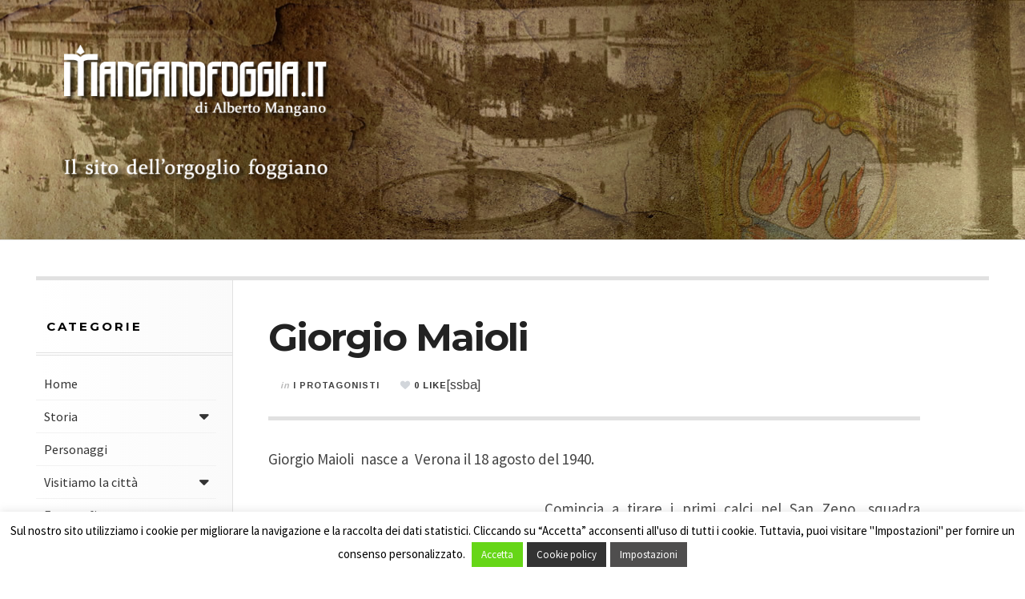

--- FILE ---
content_type: text/html; charset=UTF-8
request_url: https://manganofoggia.it/giorgio-maioli/
body_size: 13904
content:

<!DOCTYPE html>
<html lang="it-IT">
<head>
	<meta charset="UTF-8" />
	<meta name="viewport" content="width=device-width, initial-scale=1" />
    <link rel="pingback" href="https://manganofoggia.it/xmlrpc.php" />
    <meta name='robots' content='index, follow, max-image-preview:large, max-snippet:-1, max-video-preview:-1' />

	<!-- This site is optimized with the Yoast SEO plugin v20.4 - https://yoast.com/wordpress/plugins/seo/ -->
	<title>Giorgio Maioli - Manganofoggia.it</title>
	<link rel="canonical" href="https://manganofoggia.it/giorgio-maioli/" />
	<meta property="og:locale" content="it_IT" />
	<meta property="og:type" content="article" />
	<meta property="og:title" content="Giorgio Maioli - Manganofoggia.it" />
	<meta property="og:description" content="Giorgio Maioli  nasce a  Verona il 18 agosto del 1940. Comincia a tirare i primi calci nel San Zeno, squadra dilettantistica, prima di passare al Verona all&#8217;età di 16 anni. Nella squadra scaligera milita nelle varie squadre giovanili, sino alla De Martino. Il suo esordio" />
	<meta property="og:url" content="https://manganofoggia.it/giorgio-maioli/" />
	<meta property="og:site_name" content="Manganofoggia.it" />
	<meta property="article:published_time" content="2016-01-01T21:56:52+00:00" />
	<meta property="article:modified_time" content="2016-01-01T22:03:29+00:00" />
	<meta property="og:image" content="https://manganofoggia.it/wp-content/uploads/2016/01/maiolievidenza.jpg" />
	<meta property="og:image:width" content="196" />
	<meta property="og:image:height" content="134" />
	<meta property="og:image:type" content="image/jpeg" />
	<meta name="author" content="Alberto Mangano" />
	<meta name="twitter:card" content="summary_large_image" />
	<meta name="twitter:label1" content="Scritto da" />
	<meta name="twitter:data1" content="Alberto Mangano" />
	<meta name="twitter:label2" content="Tempo di lettura stimato" />
	<meta name="twitter:data2" content="2 minuti" />
	<script type="application/ld+json" class="yoast-schema-graph">{"@context":"https://schema.org","@graph":[{"@type":"WebPage","@id":"https://manganofoggia.it/giorgio-maioli/","url":"https://manganofoggia.it/giorgio-maioli/","name":"Giorgio Maioli - Manganofoggia.it","isPartOf":{"@id":"https://manganofoggia.it/#website"},"primaryImageOfPage":{"@id":"https://manganofoggia.it/giorgio-maioli/#primaryimage"},"image":{"@id":"https://manganofoggia.it/giorgio-maioli/#primaryimage"},"thumbnailUrl":"https://manganofoggia.it/wp-content/uploads/2016/01/maiolievidenza.jpg","datePublished":"2016-01-01T21:56:52+00:00","dateModified":"2016-01-01T22:03:29+00:00","author":{"@id":"https://manganofoggia.it/#/schema/person/8c3d91c2bffa6c6b2d9f6a1dc501fa2e"},"breadcrumb":{"@id":"https://manganofoggia.it/giorgio-maioli/#breadcrumb"},"inLanguage":"it-IT","potentialAction":[{"@type":"ReadAction","target":["https://manganofoggia.it/giorgio-maioli/"]}]},{"@type":"ImageObject","inLanguage":"it-IT","@id":"https://manganofoggia.it/giorgio-maioli/#primaryimage","url":"https://manganofoggia.it/wp-content/uploads/2016/01/maiolievidenza.jpg","contentUrl":"https://manganofoggia.it/wp-content/uploads/2016/01/maiolievidenza.jpg","width":196,"height":134},{"@type":"BreadcrumbList","@id":"https://manganofoggia.it/giorgio-maioli/#breadcrumb","itemListElement":[{"@type":"ListItem","position":1,"name":"Home","item":"https://manganofoggia.it/"},{"@type":"ListItem","position":2,"name":"Giorgio Maioli"}]},{"@type":"WebSite","@id":"https://manganofoggia.it/#website","url":"https://manganofoggia.it/","name":"Manganofoggia.it","description":"Il sito dell&#039;orgoglio foggiano","potentialAction":[{"@type":"SearchAction","target":{"@type":"EntryPoint","urlTemplate":"https://manganofoggia.it/?s={search_term_string}"},"query-input":"required name=search_term_string"}],"inLanguage":"it-IT"},{"@type":"Person","@id":"https://manganofoggia.it/#/schema/person/8c3d91c2bffa6c6b2d9f6a1dc501fa2e","name":"Alberto Mangano","image":{"@type":"ImageObject","inLanguage":"it-IT","@id":"https://manganofoggia.it/#/schema/person/image/","url":"https://secure.gravatar.com/avatar/7504063b1cb95995c2530334327c084c?s=96&d=mm&r=g","contentUrl":"https://secure.gravatar.com/avatar/7504063b1cb95995c2530334327c084c?s=96&d=mm&r=g","caption":"Alberto Mangano"}}]}</script>
	<!-- / Yoast SEO plugin. -->


<link rel='dns-prefetch' href='//maxcdn.bootstrapcdn.com' />
<link rel='dns-prefetch' href='//fonts.googleapis.com' />
<link rel="shortcut icon" href="https://manganofoggia.it/wp-content/uploads/2023/04/favicon.jpg">
<script type="text/javascript">
window._wpemojiSettings = {"baseUrl":"https:\/\/s.w.org\/images\/core\/emoji\/14.0.0\/72x72\/","ext":".png","svgUrl":"https:\/\/s.w.org\/images\/core\/emoji\/14.0.0\/svg\/","svgExt":".svg","source":{"concatemoji":"https:\/\/manganofoggia.it\/wp-includes\/js\/wp-emoji-release.min.js?ver=6.2.8"}};
/*! This file is auto-generated */
!function(e,a,t){var n,r,o,i=a.createElement("canvas"),p=i.getContext&&i.getContext("2d");function s(e,t){p.clearRect(0,0,i.width,i.height),p.fillText(e,0,0);e=i.toDataURL();return p.clearRect(0,0,i.width,i.height),p.fillText(t,0,0),e===i.toDataURL()}function c(e){var t=a.createElement("script");t.src=e,t.defer=t.type="text/javascript",a.getElementsByTagName("head")[0].appendChild(t)}for(o=Array("flag","emoji"),t.supports={everything:!0,everythingExceptFlag:!0},r=0;r<o.length;r++)t.supports[o[r]]=function(e){if(p&&p.fillText)switch(p.textBaseline="top",p.font="600 32px Arial",e){case"flag":return s("\ud83c\udff3\ufe0f\u200d\u26a7\ufe0f","\ud83c\udff3\ufe0f\u200b\u26a7\ufe0f")?!1:!s("\ud83c\uddfa\ud83c\uddf3","\ud83c\uddfa\u200b\ud83c\uddf3")&&!s("\ud83c\udff4\udb40\udc67\udb40\udc62\udb40\udc65\udb40\udc6e\udb40\udc67\udb40\udc7f","\ud83c\udff4\u200b\udb40\udc67\u200b\udb40\udc62\u200b\udb40\udc65\u200b\udb40\udc6e\u200b\udb40\udc67\u200b\udb40\udc7f");case"emoji":return!s("\ud83e\udef1\ud83c\udffb\u200d\ud83e\udef2\ud83c\udfff","\ud83e\udef1\ud83c\udffb\u200b\ud83e\udef2\ud83c\udfff")}return!1}(o[r]),t.supports.everything=t.supports.everything&&t.supports[o[r]],"flag"!==o[r]&&(t.supports.everythingExceptFlag=t.supports.everythingExceptFlag&&t.supports[o[r]]);t.supports.everythingExceptFlag=t.supports.everythingExceptFlag&&!t.supports.flag,t.DOMReady=!1,t.readyCallback=function(){t.DOMReady=!0},t.supports.everything||(n=function(){t.readyCallback()},a.addEventListener?(a.addEventListener("DOMContentLoaded",n,!1),e.addEventListener("load",n,!1)):(e.attachEvent("onload",n),a.attachEvent("onreadystatechange",function(){"complete"===a.readyState&&t.readyCallback()})),(e=t.source||{}).concatemoji?c(e.concatemoji):e.wpemoji&&e.twemoji&&(c(e.twemoji),c(e.wpemoji)))}(window,document,window._wpemojiSettings);
</script>
<style type="text/css">
img.wp-smiley,
img.emoji {
	display: inline !important;
	border: none !important;
	box-shadow: none !important;
	height: 1em !important;
	width: 1em !important;
	margin: 0 0.07em !important;
	vertical-align: -0.1em !important;
	background: none !important;
	padding: 0 !important;
}
</style>
	<link rel='stylesheet' id='wp-block-library-css' href='https://manganofoggia.it/wp-includes/css/dist/block-library/style.min.css?ver=6.2.8' type='text/css' media='all' />
<link rel='stylesheet' id='classic-theme-styles-css' href='https://manganofoggia.it/wp-includes/css/classic-themes.min.css?ver=6.2.8' type='text/css' media='all' />
<style id='global-styles-inline-css' type='text/css'>
body{--wp--preset--color--black: #000000;--wp--preset--color--cyan-bluish-gray: #abb8c3;--wp--preset--color--white: #ffffff;--wp--preset--color--pale-pink: #f78da7;--wp--preset--color--vivid-red: #cf2e2e;--wp--preset--color--luminous-vivid-orange: #ff6900;--wp--preset--color--luminous-vivid-amber: #fcb900;--wp--preset--color--light-green-cyan: #7bdcb5;--wp--preset--color--vivid-green-cyan: #00d084;--wp--preset--color--pale-cyan-blue: #8ed1fc;--wp--preset--color--vivid-cyan-blue: #0693e3;--wp--preset--color--vivid-purple: #9b51e0;--wp--preset--gradient--vivid-cyan-blue-to-vivid-purple: linear-gradient(135deg,rgba(6,147,227,1) 0%,rgb(155,81,224) 100%);--wp--preset--gradient--light-green-cyan-to-vivid-green-cyan: linear-gradient(135deg,rgb(122,220,180) 0%,rgb(0,208,130) 100%);--wp--preset--gradient--luminous-vivid-amber-to-luminous-vivid-orange: linear-gradient(135deg,rgba(252,185,0,1) 0%,rgba(255,105,0,1) 100%);--wp--preset--gradient--luminous-vivid-orange-to-vivid-red: linear-gradient(135deg,rgba(255,105,0,1) 0%,rgb(207,46,46) 100%);--wp--preset--gradient--very-light-gray-to-cyan-bluish-gray: linear-gradient(135deg,rgb(238,238,238) 0%,rgb(169,184,195) 100%);--wp--preset--gradient--cool-to-warm-spectrum: linear-gradient(135deg,rgb(74,234,220) 0%,rgb(151,120,209) 20%,rgb(207,42,186) 40%,rgb(238,44,130) 60%,rgb(251,105,98) 80%,rgb(254,248,76) 100%);--wp--preset--gradient--blush-light-purple: linear-gradient(135deg,rgb(255,206,236) 0%,rgb(152,150,240) 100%);--wp--preset--gradient--blush-bordeaux: linear-gradient(135deg,rgb(254,205,165) 0%,rgb(254,45,45) 50%,rgb(107,0,62) 100%);--wp--preset--gradient--luminous-dusk: linear-gradient(135deg,rgb(255,203,112) 0%,rgb(199,81,192) 50%,rgb(65,88,208) 100%);--wp--preset--gradient--pale-ocean: linear-gradient(135deg,rgb(255,245,203) 0%,rgb(182,227,212) 50%,rgb(51,167,181) 100%);--wp--preset--gradient--electric-grass: linear-gradient(135deg,rgb(202,248,128) 0%,rgb(113,206,126) 100%);--wp--preset--gradient--midnight: linear-gradient(135deg,rgb(2,3,129) 0%,rgb(40,116,252) 100%);--wp--preset--duotone--dark-grayscale: url('#wp-duotone-dark-grayscale');--wp--preset--duotone--grayscale: url('#wp-duotone-grayscale');--wp--preset--duotone--purple-yellow: url('#wp-duotone-purple-yellow');--wp--preset--duotone--blue-red: url('#wp-duotone-blue-red');--wp--preset--duotone--midnight: url('#wp-duotone-midnight');--wp--preset--duotone--magenta-yellow: url('#wp-duotone-magenta-yellow');--wp--preset--duotone--purple-green: url('#wp-duotone-purple-green');--wp--preset--duotone--blue-orange: url('#wp-duotone-blue-orange');--wp--preset--font-size--small: 13px;--wp--preset--font-size--medium: 20px;--wp--preset--font-size--large: 36px;--wp--preset--font-size--x-large: 42px;--wp--preset--spacing--20: 0.44rem;--wp--preset--spacing--30: 0.67rem;--wp--preset--spacing--40: 1rem;--wp--preset--spacing--50: 1.5rem;--wp--preset--spacing--60: 2.25rem;--wp--preset--spacing--70: 3.38rem;--wp--preset--spacing--80: 5.06rem;--wp--preset--shadow--natural: 6px 6px 9px rgba(0, 0, 0, 0.2);--wp--preset--shadow--deep: 12px 12px 50px rgba(0, 0, 0, 0.4);--wp--preset--shadow--sharp: 6px 6px 0px rgba(0, 0, 0, 0.2);--wp--preset--shadow--outlined: 6px 6px 0px -3px rgba(255, 255, 255, 1), 6px 6px rgba(0, 0, 0, 1);--wp--preset--shadow--crisp: 6px 6px 0px rgba(0, 0, 0, 1);}:where(.is-layout-flex){gap: 0.5em;}body .is-layout-flow > .alignleft{float: left;margin-inline-start: 0;margin-inline-end: 2em;}body .is-layout-flow > .alignright{float: right;margin-inline-start: 2em;margin-inline-end: 0;}body .is-layout-flow > .aligncenter{margin-left: auto !important;margin-right: auto !important;}body .is-layout-constrained > .alignleft{float: left;margin-inline-start: 0;margin-inline-end: 2em;}body .is-layout-constrained > .alignright{float: right;margin-inline-start: 2em;margin-inline-end: 0;}body .is-layout-constrained > .aligncenter{margin-left: auto !important;margin-right: auto !important;}body .is-layout-constrained > :where(:not(.alignleft):not(.alignright):not(.alignfull)){max-width: var(--wp--style--global--content-size);margin-left: auto !important;margin-right: auto !important;}body .is-layout-constrained > .alignwide{max-width: var(--wp--style--global--wide-size);}body .is-layout-flex{display: flex;}body .is-layout-flex{flex-wrap: wrap;align-items: center;}body .is-layout-flex > *{margin: 0;}:where(.wp-block-columns.is-layout-flex){gap: 2em;}.has-black-color{color: var(--wp--preset--color--black) !important;}.has-cyan-bluish-gray-color{color: var(--wp--preset--color--cyan-bluish-gray) !important;}.has-white-color{color: var(--wp--preset--color--white) !important;}.has-pale-pink-color{color: var(--wp--preset--color--pale-pink) !important;}.has-vivid-red-color{color: var(--wp--preset--color--vivid-red) !important;}.has-luminous-vivid-orange-color{color: var(--wp--preset--color--luminous-vivid-orange) !important;}.has-luminous-vivid-amber-color{color: var(--wp--preset--color--luminous-vivid-amber) !important;}.has-light-green-cyan-color{color: var(--wp--preset--color--light-green-cyan) !important;}.has-vivid-green-cyan-color{color: var(--wp--preset--color--vivid-green-cyan) !important;}.has-pale-cyan-blue-color{color: var(--wp--preset--color--pale-cyan-blue) !important;}.has-vivid-cyan-blue-color{color: var(--wp--preset--color--vivid-cyan-blue) !important;}.has-vivid-purple-color{color: var(--wp--preset--color--vivid-purple) !important;}.has-black-background-color{background-color: var(--wp--preset--color--black) !important;}.has-cyan-bluish-gray-background-color{background-color: var(--wp--preset--color--cyan-bluish-gray) !important;}.has-white-background-color{background-color: var(--wp--preset--color--white) !important;}.has-pale-pink-background-color{background-color: var(--wp--preset--color--pale-pink) !important;}.has-vivid-red-background-color{background-color: var(--wp--preset--color--vivid-red) !important;}.has-luminous-vivid-orange-background-color{background-color: var(--wp--preset--color--luminous-vivid-orange) !important;}.has-luminous-vivid-amber-background-color{background-color: var(--wp--preset--color--luminous-vivid-amber) !important;}.has-light-green-cyan-background-color{background-color: var(--wp--preset--color--light-green-cyan) !important;}.has-vivid-green-cyan-background-color{background-color: var(--wp--preset--color--vivid-green-cyan) !important;}.has-pale-cyan-blue-background-color{background-color: var(--wp--preset--color--pale-cyan-blue) !important;}.has-vivid-cyan-blue-background-color{background-color: var(--wp--preset--color--vivid-cyan-blue) !important;}.has-vivid-purple-background-color{background-color: var(--wp--preset--color--vivid-purple) !important;}.has-black-border-color{border-color: var(--wp--preset--color--black) !important;}.has-cyan-bluish-gray-border-color{border-color: var(--wp--preset--color--cyan-bluish-gray) !important;}.has-white-border-color{border-color: var(--wp--preset--color--white) !important;}.has-pale-pink-border-color{border-color: var(--wp--preset--color--pale-pink) !important;}.has-vivid-red-border-color{border-color: var(--wp--preset--color--vivid-red) !important;}.has-luminous-vivid-orange-border-color{border-color: var(--wp--preset--color--luminous-vivid-orange) !important;}.has-luminous-vivid-amber-border-color{border-color: var(--wp--preset--color--luminous-vivid-amber) !important;}.has-light-green-cyan-border-color{border-color: var(--wp--preset--color--light-green-cyan) !important;}.has-vivid-green-cyan-border-color{border-color: var(--wp--preset--color--vivid-green-cyan) !important;}.has-pale-cyan-blue-border-color{border-color: var(--wp--preset--color--pale-cyan-blue) !important;}.has-vivid-cyan-blue-border-color{border-color: var(--wp--preset--color--vivid-cyan-blue) !important;}.has-vivid-purple-border-color{border-color: var(--wp--preset--color--vivid-purple) !important;}.has-vivid-cyan-blue-to-vivid-purple-gradient-background{background: var(--wp--preset--gradient--vivid-cyan-blue-to-vivid-purple) !important;}.has-light-green-cyan-to-vivid-green-cyan-gradient-background{background: var(--wp--preset--gradient--light-green-cyan-to-vivid-green-cyan) !important;}.has-luminous-vivid-amber-to-luminous-vivid-orange-gradient-background{background: var(--wp--preset--gradient--luminous-vivid-amber-to-luminous-vivid-orange) !important;}.has-luminous-vivid-orange-to-vivid-red-gradient-background{background: var(--wp--preset--gradient--luminous-vivid-orange-to-vivid-red) !important;}.has-very-light-gray-to-cyan-bluish-gray-gradient-background{background: var(--wp--preset--gradient--very-light-gray-to-cyan-bluish-gray) !important;}.has-cool-to-warm-spectrum-gradient-background{background: var(--wp--preset--gradient--cool-to-warm-spectrum) !important;}.has-blush-light-purple-gradient-background{background: var(--wp--preset--gradient--blush-light-purple) !important;}.has-blush-bordeaux-gradient-background{background: var(--wp--preset--gradient--blush-bordeaux) !important;}.has-luminous-dusk-gradient-background{background: var(--wp--preset--gradient--luminous-dusk) !important;}.has-pale-ocean-gradient-background{background: var(--wp--preset--gradient--pale-ocean) !important;}.has-electric-grass-gradient-background{background: var(--wp--preset--gradient--electric-grass) !important;}.has-midnight-gradient-background{background: var(--wp--preset--gradient--midnight) !important;}.has-small-font-size{font-size: var(--wp--preset--font-size--small) !important;}.has-medium-font-size{font-size: var(--wp--preset--font-size--medium) !important;}.has-large-font-size{font-size: var(--wp--preset--font-size--large) !important;}.has-x-large-font-size{font-size: var(--wp--preset--font-size--x-large) !important;}
.wp-block-navigation a:where(:not(.wp-element-button)){color: inherit;}
:where(.wp-block-columns.is-layout-flex){gap: 2em;}
.wp-block-pullquote{font-size: 1.5em;line-height: 1.6;}
</style>
<link rel='stylesheet' id='wa_chpcs_css_file-css' href='https://manganofoggia.it/wp-content/plugins/carousel-horizontal-posts-content-slider/assets/css/custom-style.css?ver=3.3' type='text/css' media='all' />
<link rel='stylesheet' id='contact-form-7-css' href='https://manganofoggia.it/wp-content/plugins/contact-form-7/includes/css/styles.css?ver=5.8.7' type='text/css' media='all' />
<link rel='stylesheet' id='cookie-law-info-css' href='https://manganofoggia.it/wp-content/plugins/cookie-law-info/legacy/public/css/cookie-law-info-public.css?ver=3.0.8' type='text/css' media='all' />
<link rel='stylesheet' id='cookie-law-info-gdpr-css' href='https://manganofoggia.it/wp-content/plugins/cookie-law-info/legacy/public/css/cookie-law-info-gdpr.css?ver=3.0.8' type='text/css' media='all' />
<link rel='stylesheet' id='navgococss-css' href='https://manganofoggia.it/wp-content/plugins/navgoco-menu/css/navgoco.css?ver=0.2.1' type='text/css' media='all' />
<link rel='stylesheet' id='fontawesome-css' href='//maxcdn.bootstrapcdn.com/font-awesome/4.4.0/css/font-awesome.min.css?ver=4.4.0' type='text/css' media='all' />
<link rel='stylesheet' id='zilla-likes-css' href='https://manganofoggia.it/wp-content/plugins/zilla-likes/styles/zilla-likes.css?ver=6.2.8' type='text/css' media='all' />
<style id='akismet-widget-style-inline-css' type='text/css'>

			.a-stats {
				--akismet-color-mid-green: #357b49;
				--akismet-color-white: #fff;
				--akismet-color-light-grey: #f6f7f7;

				max-width: 350px;
				width: auto;
			}

			.a-stats * {
				all: unset;
				box-sizing: border-box;
			}

			.a-stats strong {
				font-weight: 600;
			}

			.a-stats a.a-stats__link,
			.a-stats a.a-stats__link:visited,
			.a-stats a.a-stats__link:active {
				background: var(--akismet-color-mid-green);
				border: none;
				box-shadow: none;
				border-radius: 8px;
				color: var(--akismet-color-white);
				cursor: pointer;
				display: block;
				font-family: -apple-system, BlinkMacSystemFont, 'Segoe UI', 'Roboto', 'Oxygen-Sans', 'Ubuntu', 'Cantarell', 'Helvetica Neue', sans-serif;
				font-weight: 500;
				padding: 12px;
				text-align: center;
				text-decoration: none;
				transition: all 0.2s ease;
			}

			/* Extra specificity to deal with TwentyTwentyOne focus style */
			.widget .a-stats a.a-stats__link:focus {
				background: var(--akismet-color-mid-green);
				color: var(--akismet-color-white);
				text-decoration: none;
			}

			.a-stats a.a-stats__link:hover {
				filter: brightness(110%);
				box-shadow: 0 4px 12px rgba(0, 0, 0, 0.06), 0 0 2px rgba(0, 0, 0, 0.16);
			}

			.a-stats .count {
				color: var(--akismet-color-white);
				display: block;
				font-size: 1.5em;
				line-height: 1.4;
				padding: 0 13px;
				white-space: nowrap;
			}
		
</style>
<link rel='stylesheet' id='slb_core-css' href='https://manganofoggia.it/wp-content/plugins/simple-lightbox/client/css/app.css?ver=2.9.3' type='text/css' media='all' />
<link rel='stylesheet' id='ac_style-css' href='https://manganofoggia.it/wp-content/themes/justwrite/style.css?ver=1.0.9.2' type='text/css' media='all' />
<link rel='stylesheet' id='ac_icons-css' href='https://manganofoggia.it/wp-content/themes/justwrite/assets/icons/css/font-awesome.min.css?ver=4.3.0' type='text/css' media='all' />
<link rel='stylesheet' id='ac_webfonts_style1-css' href='//fonts.googleapis.com/css?family=Montserrat%3A400%2C700%7CQuestrial%7CArimo%3A400%2C700%7CSource+Sans+Pro%3A400%2C700%2C400italic%2C700italic' type='text/css' media='all' />
<link rel='stylesheet' id='cwp-pac-frontpage-stylesheet-css' href='https://manganofoggia.it/wp-content/plugins/wp-product-review/css/frontpage.css?ver=2.7.1' type='text/css' media='all' />
<script type='text/javascript' src='https://manganofoggia.it/wp-includes/js/jquery/jquery.min.js?ver=3.6.4' id='jquery-core-js'></script>
<script type='text/javascript' src='https://manganofoggia.it/wp-includes/js/jquery/jquery-migrate.min.js?ver=3.4.0' id='jquery-migrate-js'></script>
<script type='text/javascript' id='cookie-law-info-js-extra'>
/* <![CDATA[ */
var Cli_Data = {"nn_cookie_ids":[],"cookielist":[],"non_necessary_cookies":[],"ccpaEnabled":"","ccpaRegionBased":"","ccpaBarEnabled":"","strictlyEnabled":["necessary","obligatoire"],"ccpaType":"gdpr","js_blocking":"","custom_integration":"","triggerDomRefresh":"","secure_cookies":""};
var cli_cookiebar_settings = {"animate_speed_hide":"500","animate_speed_show":"500","background":"#fff","border":"#444","border_on":"","button_1_button_colour":"#66d617","button_1_button_hover":"#52ab12","button_1_link_colour":"#fff","button_1_as_button":"1","button_1_new_win":"","button_2_button_colour":"#333","button_2_button_hover":"#292929","button_2_link_colour":"#ffffff","button_2_as_button":"1","button_2_hidebar":"","button_3_button_colour":"#dedfe0","button_3_button_hover":"#b2b2b3","button_3_link_colour":"#333333","button_3_as_button":"1","button_3_new_win":"","button_4_button_colour":"#4f4e4e","button_4_button_hover":"#3f3e3e","button_4_link_colour":"#ffffff","button_4_as_button":"1","button_7_button_colour":"#61a229","button_7_button_hover":"#4e8221","button_7_link_colour":"#fff","button_7_as_button":"1","button_7_new_win":"","font_family":"inherit","header_fix":"","notify_animate_hide":"1","notify_animate_show":"","notify_div_id":"#cookie-law-info-bar","notify_position_horizontal":"right","notify_position_vertical":"bottom","scroll_close":"","scroll_close_reload":"","accept_close_reload":"","reject_close_reload":"","showagain_tab":"1","showagain_background":"#fff","showagain_border":"#000","showagain_div_id":"#cookie-law-info-again","showagain_x_position":"100px","text":"#000","show_once_yn":"","show_once":"10000","logging_on":"","as_popup":"","popup_overlay":"1","bar_heading_text":"","cookie_bar_as":"banner","popup_showagain_position":"bottom-right","widget_position":"right"};
var log_object = {"ajax_url":"https:\/\/manganofoggia.it\/wp-admin\/admin-ajax.php"};
/* ]]> */
</script>
<script type='text/javascript' src='https://manganofoggia.it/wp-content/plugins/cookie-law-info/legacy/public/js/cookie-law-info-public.js?ver=3.0.8' id='cookie-law-info-js'></script>
<script type='text/javascript' src='https://manganofoggia.it/wp-content/plugins/navgoco-menu/js/jquery.navgoco.js?ver=0.2.1' id='navgocojs-js'></script>
<script type='text/javascript' src='https://manganofoggia.it/wp-content/plugins/navgoco-menu/js/jquery.cookie.min.js?ver=1.4.1' id='navgococookie-js'></script>
<script type='text/javascript' id='navgoco-init-js-extra'>
/* <![CDATA[ */
var navgocoVars = {"ng_navgo":{"ng_menu_selection":".sb-content","ng_menu_accordion":true,"ng_menu_html_carat":"","ng_slide_easing":"swing","ng_slide_duration":400,"ng_menu_save":true}};
/* ]]> */
</script>
<script type='text/javascript' src='https://manganofoggia.it/wp-content/plugins/navgoco-menu/js/navgoco-init.js?ver=1.0.0' id='navgoco-init-js'></script>
<script type='text/javascript' id='zilla-likes-js-extra'>
/* <![CDATA[ */
var zilla_likes = {"ajaxurl":"https:\/\/manganofoggia.it\/wp-admin\/admin-ajax.php"};
/* ]]> */
</script>
<script type='text/javascript' src='https://manganofoggia.it/wp-content/plugins/zilla-likes/scripts/zilla-likes.js?ver=6.2.8' id='zilla-likes-js'></script>
<script type='text/javascript' src='https://manganofoggia.it/wp-content/themes/justwrite/assets/js/html5.js?ver=3.7.0' id='ac_js_html5-js'></script>
<link rel="https://api.w.org/" href="https://manganofoggia.it/wp-json/" /><link rel="alternate" type="application/json" href="https://manganofoggia.it/wp-json/wp/v2/posts/5470" /><link rel='shortlink' href='https://manganofoggia.it/?p=5470' />
<link rel="alternate" type="application/json+oembed" href="https://manganofoggia.it/wp-json/oembed/1.0/embed?url=https%3A%2F%2Fmanganofoggia.it%2Fgiorgio-maioli%2F" />
<link rel="alternate" type="text/xml+oembed" href="https://manganofoggia.it/wp-json/oembed/1.0/embed?url=https%3A%2F%2Fmanganofoggia.it%2Fgiorgio-maioli%2F&#038;format=xml" />
<script type='text/javascript'>
                    var cwpCustomBarIcon = '';
                    var isSetToPro = '';
                    var trackcolor = '#ebebeb';
                </script>      <!-- Customizer - Saved Styles--> 
      <style type="text/css">
				      </style> 
      <!-- END Customizer - Saved Styles -->
          <meta name="viewport" content="width=device-width, user-scalable=no, initial-scale=1.0, minimum-scale=1.0, maximum-scale=1.0">
</head>

<body data-rsssl=1 class="post-template-default single single-post postid-5470 single-format-standard">




	<header id="main-header" class="header-wrap">

<div class="wrap">

	<div class="top logo-image clearfix">
    
    	<div class="logo logo-image">
        	<a href="https://manganofoggia.it" title="Manganofoggia.it" class="logo-contents logo-image"><img src="https://manganofoggia.it/wp-content/uploads/2016/01/logo_manganofoggia.png" alt="Manganofoggia.it" /></a>
                        <h2 class="description">Il sito dell&#039;orgoglio foggiano</h2>
                    </div><!-- END .logo -->
        
                
    </div><!-- END .top -->
    
    <nav class="menu-wrap" role="navigation">
    				<ul class="menu-main mobile-menu superfish"><li id="menu-item-8440" class="menu-item menu-item-type-taxonomy menu-item-object-category menu-item-8440"><a href="https://manganofoggia.it/categoria/il-foggia/la-storia-del-foggia/">La storia del Foggia</a></li>
<li id="menu-item-8436" class="menu-item menu-item-type-taxonomy menu-item-object-category current-post-ancestor current-menu-parent current-post-parent menu-item-8436"><a href="https://manganofoggia.it/categoria/il-foggia/i-protagonisti/">I protagonisti</a></li>
<li id="menu-item-8438" class="menu-item menu-item-type-taxonomy menu-item-object-category menu-item-8438"><a href="https://manganofoggia.it/categoria/il-foggia/i-video-del-foggia/">I video del Foggia</a></li>
<li id="menu-item-8435" class="menu-item menu-item-type-taxonomy menu-item-object-category menu-item-8435"><a href="https://manganofoggia.it/categoria/il-foggia/fotografie-del-foggia/">Fotografie del Foggia</a></li>
<li id="menu-item-8437" class="menu-item menu-item-type-taxonomy menu-item-object-category menu-item-8437"><a href="https://manganofoggia.it/categoria/il-foggia/i-racconti-di-alcune-partite/">I racconti di alcune partite</a></li>
<li id="menu-item-8439" class="menu-item menu-item-type-taxonomy menu-item-object-category menu-item-8439"><a href="https://manganofoggia.it/categoria/il-foggia/il-foggia-e-le-sue-curiosita/">Il Foggia e le sue curiosità</a></li>
<li id="menu-item-8441" class="menu-item menu-item-type-taxonomy menu-item-object-category menu-item-8441"><a href="https://manganofoggia.it/categoria/il-foggia/foggia-rossonera/">Foggia rossonera</a></li>
<li id="menu-item-8434" class="menu-item menu-item-type-taxonomy menu-item-object-category menu-item-8434"><a href="https://manganofoggia.it/categoria/il-foggia/al-triplice-fischio/">Al triplice fischio</a></li>
</ul>				        
        <a href="#" class="mobile-menu-button"><i class="fa fa-bars"></i> </a>
                <a href="#" class="browse-more" id="browse-more"><i class="fa fa-caret-down"></i> Browse</a>
                <a href="#" class="search-button"><i class="fa fa-search"></i> </a>
        
        <ul class="header-social-icons clearfix">
															<li><a href="https://manganofoggia.it/feed/" class="social-btn right rss"><i class="fa fa-rss"></i> </a></li>
        </ul><!-- END .header-social-icons -->
        
        <div class="search-wrap nobs">
        	<form role="search" id="header-search" method="get" class="search-form" action="https://manganofoggia.it/">
            	<input type="submit" class="search-submit" value="Cerca" />
            	<div class="field-wrap">
					<input type="search" class="search-field" placeholder="inserisci i termini di ricerca ..." value="" name="s" title="Ricerca per:" />
				</div>
			</form>
        </div><!-- END .search-wrap -->
        
    </nav><!-- END .menu-wrap -->
    
</div><!-- END .wrap -->

</header><!-- END .header-wrap -->


<div class="wrap" id="content-wrap">


<section class="container clearfix">
	
    
<section class="mini-sidebar">
	<header class="browse-by-wrap clearfix">
    	<h2 class="browse-by-title">Browse By</h2>
        <a href="#" class="close-browse-by"><i class="fa fa-times"></i></a>
    </header><!-- END .browse-by -->
    
    	<aside class="side-box">
		<h3 class="sidebar-heading" id="mini-first-title">Categorie</h3>
		<nav class="sb-content clearfix">
        	<ul class="normal-list"><li class=""><a href="https://manganofoggia.it" title="Go Home">Home</a></li><li id="menu-item-1094" class="menu-item menu-item-type-taxonomy menu-item-object-category menu-item-has-children menu-item-1094"><a href="https://manganofoggia.it/categoria/storia/">Storia</a>
<ul class="sub-menu">
	<li id="menu-item-3810" class="menu-item menu-item-type-taxonomy menu-item-object-category menu-item-3810"><a href="https://manganofoggia.it/categoria/storia/gli-eventi-storici-della-citta-di-foggia/">Gli eventi storici della città di Foggia</a></li>
	<li id="menu-item-3811" class="menu-item menu-item-type-taxonomy menu-item-object-category menu-item-3811"><a href="https://manganofoggia.it/categoria/storia/storie-di-soldati-foggiani/">Storie di soldati foggiani</a></li>
</ul>
</li>
<li id="menu-item-1093" class="menu-item menu-item-type-taxonomy menu-item-object-category menu-item-1093"><a href="https://manganofoggia.it/categoria/personaggi/">Personaggi</a></li>
<li id="menu-item-1096" class="menu-item menu-item-type-taxonomy menu-item-object-category menu-item-has-children menu-item-1096"><a href="https://manganofoggia.it/categoria/visitiamo-la-citta/">Visitiamo la città</a>
<ul class="sub-menu">
	<li id="menu-item-1097" class="menu-item menu-item-type-taxonomy menu-item-object-category menu-item-1097"><a href="https://manganofoggia.it/categoria/visitiamo-la-citta/chiese/">Chiese</a></li>
	<li id="menu-item-1883" class="menu-item menu-item-type-taxonomy menu-item-object-category menu-item-1883"><a href="https://manganofoggia.it/categoria/visitiamo-la-citta/in-giro-per-foggia/">In giro per Foggia</a></li>
	<li id="menu-item-1884" class="menu-item menu-item-type-taxonomy menu-item-object-category menu-item-1884"><a href="https://manganofoggia.it/categoria/visitiamo-la-citta/presente-e-passato/">Presente e passato</a></li>
	<li id="menu-item-1885" class="menu-item menu-item-type-taxonomy menu-item-object-category menu-item-1885"><a href="https://manganofoggia.it/categoria/visitiamo-la-citta/tour-fotografico/">Tour fotografico</a></li>
</ul>
</li>
<li id="menu-item-1092" class="menu-item menu-item-type-taxonomy menu-item-object-category menu-item-1092"><a href="https://manganofoggia.it/categoria/fotografie/">Fotografie</a></li>
<li id="menu-item-1091" class="menu-item menu-item-type-taxonomy menu-item-object-category menu-item-1091"><a href="https://manganofoggia.it/categoria/eventi/">Eventi</a></li>
<li id="menu-item-1089" class="menu-item menu-item-type-taxonomy menu-item-object-category menu-item-1089"><a href="https://manganofoggia.it/categoria/articoli-di-cronaca/">Foggia sui giornali</a></li>
<li id="menu-item-1562" class="menu-item menu-item-type-taxonomy menu-item-object-category menu-item-1562"><a href="https://manganofoggia.it/categoria/vecchi-scorci-della-citta/">Vecchi scorci della città</a></li>
<li id="menu-item-6100" class="menu-item menu-item-type-taxonomy menu-item-object-category menu-item-6100"><a href="https://manganofoggia.it/categoria/foggia-prima-e-dopo/">Foggia prima e dopo</a></li>
<li id="menu-item-1598" class="menu-item menu-item-type-taxonomy menu-item-object-category menu-item-has-children menu-item-1598"><a href="https://manganofoggia.it/categoria/il-dialetto-foggiano/">Il dialetto foggiano</a>
<ul class="sub-menu">
	<li id="menu-item-1599" class="menu-item menu-item-type-taxonomy menu-item-object-category menu-item-1599"><a href="https://manganofoggia.it/categoria/il-dialetto-foggiano/il-dolce-suono-del-dialetto/">Il dolce suono del dialetto</a></li>
	<li id="menu-item-1600" class="menu-item menu-item-type-taxonomy menu-item-object-category menu-item-1600"><a href="https://manganofoggia.it/categoria/il-dialetto-foggiano/poesie-in-foggiano/">Poesie in foggiano</a></li>
</ul>
</li>
<li id="menu-item-1601" class="menu-item menu-item-type-taxonomy menu-item-object-category menu-item-1601"><a href="https://manganofoggia.it/categoria/la-religiosita-foggiana/">La religiosità foggiana</a></li>
<li id="menu-item-1603" class="menu-item menu-item-type-taxonomy menu-item-object-category menu-item-1603"><a href="https://manganofoggia.it/categoria/leggende-foggiane/">Leggende foggiane</a></li>
<li id="menu-item-1604" class="menu-item menu-item-type-taxonomy menu-item-object-category menu-item-1604"><a href="https://manganofoggia.it/categoria/storia-e-tradizioni/">Storia e tradizioni</a></li>
<li id="menu-item-1882" class="menu-item menu-item-type-taxonomy menu-item-object-category menu-item-1882"><a href="https://manganofoggia.it/categoria/curiosita/">Curiosità</a></li>
<li id="menu-item-1886" class="menu-item menu-item-type-taxonomy menu-item-object-category menu-item-1886"><a href="https://manganofoggia.it/categoria/statistiche/">Statistiche</a></li>
<li id="menu-item-2053" class="menu-item menu-item-type-taxonomy menu-item-object-category menu-item-2053"><a href="https://manganofoggia.it/categoria/a-foggia-mangiamo-cosi/">A Foggia mangiamo così</a></li>
<li id="menu-item-2054" class="menu-item menu-item-type-taxonomy menu-item-object-category menu-item-2054"><a href="https://manganofoggia.it/categoria/vecchi-ricordi/">Vecchi ricordi</a></li>
<li id="menu-item-2765" class="menu-item menu-item-type-taxonomy menu-item-object-category current-post-ancestor menu-item-has-children menu-item-2765"><a href="https://manganofoggia.it/categoria/il-foggia/">Il Foggia</a>
<ul class="sub-menu">
	<li id="menu-item-6248" class="menu-item menu-item-type-taxonomy menu-item-object-category menu-item-6248"><a href="https://manganofoggia.it/categoria/il-foggia/la-storia-del-foggia/">La storia del Foggia</a></li>
	<li id="menu-item-2766" class="menu-item menu-item-type-taxonomy menu-item-object-category current-post-ancestor current-menu-parent current-post-parent menu-item-2766"><a href="https://manganofoggia.it/categoria/il-foggia/i-protagonisti/">I protagonisti</a></li>
	<li id="menu-item-2767" class="menu-item menu-item-type-taxonomy menu-item-object-category menu-item-2767"><a href="https://manganofoggia.it/categoria/il-foggia/i-video-del-foggia/">I video del Foggia</a></li>
	<li id="menu-item-5651" class="menu-item menu-item-type-taxonomy menu-item-object-category menu-item-5651"><a href="https://manganofoggia.it/categoria/il-foggia/fotografie-del-foggia/">Fotografie del Foggia</a></li>
	<li id="menu-item-3809" class="menu-item menu-item-type-taxonomy menu-item-object-category menu-item-3809"><a href="https://manganofoggia.it/categoria/il-foggia/il-foggia-e-le-sue-curiosita/">Il Foggia e le sue curiosità</a></li>
	<li id="menu-item-5141" class="menu-item menu-item-type-taxonomy menu-item-object-category menu-item-5141"><a href="https://manganofoggia.it/categoria/il-foggia/i-racconti-di-alcune-partite/">I racconti di alcune partite</a></li>
</ul>
</li>
<li id="menu-item-7333" class="menu-item menu-item-type-taxonomy menu-item-object-category menu-item-7333"><a href="https://manganofoggia.it/categoria/io-la-penso-cosi/">Io la penso così</a></li>
</ul>		</nav><!-- END .sb-content -->
	</aside><!-- END .sidebox -->
        
    	
		<!--<aside class="side-box">
        	<h3 class="sidebar-heading">Aggiungi menu</h3>
        	<nav class="sb-content clearfix">
            	<ul class="normal-list"><li class="current_page_item"><a href="#">Right Sidebar - Second Menu</a></li></ul>
            </nav>
        </aside>-->
            
	<div class="side-box larger">
    		<h3 class="sidebar-heading">Calendar</h3>
            <div class="sb-content clearfix">
            	<table id="wp-calendar" class="wp-calendar-table">
	<caption>Febbraio 2026</caption>
	<thead>
	<tr>
		<th scope="col" title="lunedì">L</th>
		<th scope="col" title="martedì">M</th>
		<th scope="col" title="mercoledì">M</th>
		<th scope="col" title="giovedì">G</th>
		<th scope="col" title="venerdì">V</th>
		<th scope="col" title="sabato">S</th>
		<th scope="col" title="domenica">D</th>
	</tr>
	</thead>
	<tbody>
	<tr>
		<td colspan="6" class="pad">&nbsp;</td><td id="today">1</td>
	</tr>
	<tr>
		<td>2</td><td>3</td><td>4</td><td>5</td><td>6</td><td>7</td><td>8</td>
	</tr>
	<tr>
		<td>9</td><td>10</td><td>11</td><td>12</td><td>13</td><td>14</td><td>15</td>
	</tr>
	<tr>
		<td>16</td><td>17</td><td>18</td><td>19</td><td>20</td><td>21</td><td>22</td>
	</tr>
	<tr>
		<td>23</td><td>24</td><td>25</td><td>26</td><td>27</td><td>28</td>
		<td class="pad" colspan="1">&nbsp;</td>
	</tr>
	</tbody>
	</table><nav aria-label="Mesi precedenti e successivi" class="wp-calendar-nav">
		<span class="wp-calendar-nav-prev"><a href="https://manganofoggia.it/2024/11/">&laquo; Nov</a></span>
		<span class="pad">&nbsp;</span>
		<span class="wp-calendar-nav-next">&nbsp;</span>
	</nav>		</div><!-- END .sb-content -->
	</div><!-- END .sidebox -->
    
    <div class="wrap-over-1600">
    	<!-- 
        	 If you want to add something in this sidebar please place your code bellow. 
        	 It will show up only when your screen resolution is above 1600 pixels.	
		-->
		
                
    </div><!-- END .wrap-over-1600 -->
</section><!-- END .mini-sidebar -->

<div class="mini-sidebar-bg"></div>
    
    <div class="wrap-template-1 clearfix">
    
    <section class="content-wrap clearfix" role="main">
    
    	<section class="posts-wrap single-style-template-1 clearfix">
        
        
<article id="post-5470" class="single-template-1 clearfix post-5470 post type-post status-publish format-standard has-post-thumbnail hentry category-i-protagonisti">
	<div class="post-content">
    	<h2 class="title">Giorgio Maioli</h2>        <header class="details clearfix">
        	<time class="detail left index-post-date" datetime="2016-01-01">Gen 01, 2016</time>
			<span class="detail left index-post-author"><em>by</em> <a href="https://manganofoggia.it/author/amangano/" title="Articoli scritti da Alberto Mangano" rel="author">Alberto Mangano</a></span>
			<span class="detail left index-post-category"><em>in</em> <a href="https://manganofoggia.it/categoria/il-foggia/i-protagonisti/" title="Vedi tutti gli articoli in I protagonisti" >I protagonisti</a> </span>
            <a href="#" class="zilla-likes" id="zilla-likes-5470" title="Metti un mi piace"><span class="zilla-likes-count">0</span> <span class="zilla-likes-postfix">like</span></a>            [ssba]        </header><!-- END .details -->
        		<div class="single-content">
			<p style="text-align: justify;">Giorgio Maioli  nasce a  Verona il 18 agosto del 1940.</p>
<div id="attachment_4232" style="width: 310px" class="wp-caption alignleft"><a href="https://manganofoggia.it/wp-content/uploads/2015/12/calcio33.jpg" data-slb-active="1" data-slb-asset="371756290" data-slb-internal="0" data-slb-group="5470"><img aria-describedby="caption-attachment-4232" decoding="async" class="size-medium wp-image-4232" src="https://manganofoggia.it/wp-content/uploads/2015/12/calcio33-300x220.jpg" alt="Foggia Serie B 1968/69" width="300" height="220" srcset="https://manganofoggia.it/wp-content/uploads/2015/12/calcio33-300x220.jpg 300w, https://manganofoggia.it/wp-content/uploads/2015/12/calcio33-50x37.jpg 50w, https://manganofoggia.it/wp-content/uploads/2015/12/calcio33.jpg 800w" sizes="(max-width: 300px) 100vw, 300px" /></a><p id="caption-attachment-4232" class="wp-caption-text">Foggia Serie B 1968/69</p></div>
<p style="text-align: justify;">Comincia a tirare i primi calci nel San Zeno, squadra dilettantistica, prima di passare al Verona all&#8217;età di 16 anni. Nella squadra scaligera milita nelle varie squadre giovanili, sino alla De Martino.</p>
<p style="text-align: justify;">Il suo esordio in prima squadra, e quindi nel campionato professionistico di serie B, avviene nella stagione 1959/60, stagione nella quale colleziona 23 presenze e 5 gol. La stagione successiva è quella dell&#8217;esordio nella massima serie con la maglia del Napoli: in quell&#8217;anno però per Maioli tanta panchina, solo 9 presenze e la sola soddisfazione della prima rete in serie A contro la Lazio; la stagione si conclude con la retrocessione della squadra partenopea ed il ritorno di Maioli a Verona dove si ferma per 3 stagioni giocando 97 volte e realizzando 16 reti.</p>
<p style="text-align: justify;">Nel 1964/65 si trasferisce a Foggia, squadra che si affaccia per la prima volta in serie A. La maglia rossonera sarà quella che Maioli indosserà di più in tutta la sua carriera fermandosi in Capitanata per 7 stagioni sino al 1970/71 nella stagione che la squadra del presidente Fesce disputò in serie A alla guida di Tommaso Maestrelli.</p>
<div id="attachment_4221" style="width: 228px" class="wp-caption alignleft"><a href="https://manganofoggia.it/wp-content/uploads/2015/12/calcio22.jpg" data-slb-active="1" data-slb-asset="747390069" data-slb-internal="0" data-slb-group="5470"><img aria-describedby="caption-attachment-4221" decoding="async" loading="lazy" class="size-medium wp-image-4221" src="https://manganofoggia.it/wp-content/uploads/2015/12/calcio22-218x300.jpg" alt="Giorgio Maioli" width="218" height="300" srcset="https://manganofoggia.it/wp-content/uploads/2015/12/calcio22-218x300.jpg 218w, https://manganofoggia.it/wp-content/uploads/2015/12/calcio22-36x50.jpg 36w, https://manganofoggia.it/wp-content/uploads/2015/12/calcio22.jpg 328w" sizes="(max-width: 218px) 100vw, 218px" /></a><p id="caption-attachment-4221" class="wp-caption-text">Giorgio Maioli</p></div>
<p style="text-align: justify;">Maioli diventa, nei suoi sette anni foggiani durante i quali porterà più volte la fascia di capitano, il beniamino della tifoseria; era una mezzala completa, dotato di ottime capacità tecniche, con buona visione di gioco e grandi possibilità realizzative grazie anche al suo tiro potente che gli varrà il soprannome di &#8220;gamba di legno&#8221;. Con il Foggia, tra serie A e serie B giocherà per ben 212 volte gonfiando la rete 16 volte.</p>
<p style="text-align: justify;">In carriera indosserà anche la maglia azzurra della Rappresentativa Under 23.</p>
<p style="text-align: justify;">Rientrato poi a Verona per altre due stagioni nel 1971, terminerà di giocare nel Lecco e nel Chievo.</p>
<p style="text-align: justify;">Dopo la carriera agonistica, si dedicherà anche ad allenare le squadre giovanili del Verona.</p>
<p>&nbsp;</p>
		</div><!-- END .single-content -->
	</div><!-- END .post-content -->
</article><!-- END #post-5470 .post-template-1 -->
        
        </section><!-- END .posts-wrap -->
        
        
        
                
    </section><!-- END .content-wrap -->
    
    
<section class="sidebar posts-sidebar clearfix">
	<aside id="search-3" class="side-box clearfix widget widget_search"><div class="sb-content clearfix"><form role="search" method="get" class="search-form" action="https://manganofoggia.it/">
				<label>
					<span class="screen-reader-text">Ricerca per:</span>
					<input type="search" class="search-field" placeholder="Cerca &hellip;" value="" name="s" />
				</label>
				<input type="submit" class="search-submit" value="Cerca" />
			</form></div></aside><!-- END .sidebox .widget --><aside id="ac_social_buttons_widget-3" class="side-box clearfix widget ac-social-buttons-widget"><div class="sb-content clearfix"><h3 class="sidebar-heading">Social</h3>        
        <ul class="sidebar-social clearfix">
        	<li class="alignleft"><a target="_blank" href="https://twitter.com/manganofoggiait" class="social-btn twitter">Twitter<i class="fa fa-twitter"></i> </a></li><li class="alignright"><a target="_blank" href="https://www.facebook.com/Orgoglio-Foggiano-wwwmanganofoggiait-48726017619/" class="social-btn facebook">Facebook<i class="fa fa-facebook"></i> </a></li><li class="alignleft"><a target="_blank" href="https://www.youtube.com/channel/UC64K0i7_DRc0GfogAwJFHKA" class="social-btn youtube">Youtube<i class="fa fa-youtube"></i> </a></li><li class="alignright"><a target="_blank" href="https://www.linkedin.com/in/alberto-mangano-869965b3" class="social-btn linkedin">Linkedin<i class="fa fa-linkedin"></i> </a></li>        </ul>
        
        </div></aside><!-- END .sidebox .widget --><aside id="text-6" class="side-box clearfix widget widget_text"><div class="sb-content clearfix">			<div class="textwidget"><a class="banner" href="https://manganofoggia.it/categoria/fotografie/"><img src="https://manganofoggia.it/wp-content/uploads/2016/01/fotografie-1.jpg" style="max-width:400px; width:100%;"/></a></div>
		</div></aside><!-- END .sidebox .widget --><aside id="text-7" class="side-box clearfix widget widget_text"><div class="sb-content clearfix">			<div class="textwidget"><a class="banner" href="https://manganofoggia.it/categoria/vecchi-ricordi/"><img src="https://manganofoggia.it/wp-content/uploads/2016/01/vecchi-ricordi.jpg" style="max-width:400px; width:100%;"/></a></div>
		</div></aside><!-- END .sidebox .widget --><aside id="text-8" class="side-box clearfix widget widget_text"><div class="sb-content clearfix">			<div class="textwidget"><a class="banner" href="https://manganofoggia.it/categoria/foggia-rossonera/"><img src="https://manganofoggia.it/wp-content/uploads/2016/01/foggia-rossonera.jpg" style="max-width:400px; width:100%;"/></a></div>
		</div></aside><!-- END .sidebox .widget --><!-- END Sidebar Widgets -->
</section><!-- END .sidebar -->    
    </div><!-- END .wrap-template-1 -->
    
</section><!-- END .container -->

				<footer id="main-footer" class="footer-wrap clearfix">
    		<aside class="footer-credits">
        		<a href="https://manganofoggia.it" title="Manganofoggia.it" rel="nofollow" class="blog-title">Manganofoggia.it</a>
            	<strong class="copyright">Copyright 2015 Manganofoggia.it. Tutti i diritti riservati.</strong>
                <strong class="copyright"><a href="https://manganofoggia.it/biografia">Biografia</a> - <a href="https://manganofoggia.it/categoria/i-libri-di-alberto-mangano/">Pubblicazioni</a> - <a href="https://manganofoggia.it/categoria/riconoscimenti/">Riconoscimenti</a> - <a href="https://manganofoggia.it/contatti">Contatti</a> - <a href="https://manganofoggia.it/privacy-policy">Privacy policy</a></strong>
               
                <span class="theme-author">
                    <a target="_blank" href="http://www.netplanet.it/">powered by Netplanet</a>
                </span>
                
        	</aside><!-- END .footer-credits -->
			<a href="#" class="back-to-top"><i class="fa fa-angle-up"></i> </a>
		</footer><!-- END .footer-wrap -->
        
        <footer id="main-footer" class="footer-wrap clearfix">
        	<p style="text-align:center; color:#666; font-style:italic; font-size:14px;">Il materiale pubblicato reca la fonte dalla quale è stato tratto. Nel caso in cui sia stato inserito nel sito materiale il cui proprietario ne vietasse la pubblicazione, si provvederà tempestivamente alla rimozione dello stesso.</p>
        </footer>
    
    </div><!-- END .wrap -->
    
    <!--googleoff: all--><div id="cookie-law-info-bar" data-nosnippet="true"><span>Sul nostro sito utilizziamo i cookie per migliorare la navigazione e la raccolta dei dati statistici. Cliccando su “Accetta” acconsenti all'uso di tutti i cookie. Tuttavia, puoi visitare "Impostazioni" per fornire un consenso personalizzato. <a role='button' data-cli_action="accept" id="cookie_action_close_header" class="medium cli-plugin-button cli-plugin-main-button cookie_action_close_header cli_action_button wt-cli-accept-btn">Accetta</a><a href="https://manganofoggia.it/cookie-policy/" id="CONSTANT_OPEN_URL" target="_blank" class="medium cli-plugin-button cli-plugin-main-link">Cookie policy</a><a role='button' class="medium cli-plugin-button cli-plugin-main-button cli_settings_button">Impostazioni</a></span></div><div id="cookie-law-info-again" data-nosnippet="true"><span id="cookie_hdr_showagain">Cookie policy</span></div><div class="cli-modal" data-nosnippet="true" id="cliSettingsPopup" tabindex="-1" role="dialog" aria-labelledby="cliSettingsPopup" aria-hidden="true">
  <div class="cli-modal-dialog" role="document">
	<div class="cli-modal-content cli-bar-popup">
		  <button type="button" class="cli-modal-close" id="cliModalClose">
			<svg class="" viewBox="0 0 24 24"><path d="M19 6.41l-1.41-1.41-5.59 5.59-5.59-5.59-1.41 1.41 5.59 5.59-5.59 5.59 1.41 1.41 5.59-5.59 5.59 5.59 1.41-1.41-5.59-5.59z"></path><path d="M0 0h24v24h-24z" fill="none"></path></svg>
			<span class="wt-cli-sr-only">Chiudi</span>
		  </button>
		  <div class="cli-modal-body">
			<div class="cli-container-fluid cli-tab-container">
	<div class="cli-row">
		<div class="cli-col-12 cli-align-items-stretch cli-px-0">
			<div class="cli-privacy-overview">
				<h4>Cookie</h4>				<div class="cli-privacy-content">
					<div class="cli-privacy-content-text">Questo sito utilizza i cookie per migliorare la navigazione nel sito. Di questi, i cookie classificati come necessari vengono memorizzati nel browser in quanto sono essenziali per il funzionamento delle funzionalità di base del sito web. Utilizziamo anche cookie di terze parti che ci aiutano ad analizzare e capire come utilizzi questo sito web. Questi cookie verranno memorizzati nel tuo browser solo con il tuo consenso, con la possibilità di disattivarli. Tuttavia, la disattivazione di alcuni di questi cookie potrebbe influire sulla tua navigazione.</div>
				</div>
				<a class="cli-privacy-readmore" aria-label="Mostra altro" role="button" data-readmore-text="Mostra altro" data-readless-text="Mostra meno"></a>			</div>
		</div>
		<div class="cli-col-12 cli-align-items-stretch cli-px-0 cli-tab-section-container">
												<div class="cli-tab-section">
						<div class="cli-tab-header">
							<a role="button" tabindex="0" class="cli-nav-link cli-settings-mobile" data-target="necessary" data-toggle="cli-toggle-tab">
								Funzionali							</a>
															<div class="wt-cli-necessary-checkbox">
									<input type="checkbox" class="cli-user-preference-checkbox"  id="wt-cli-checkbox-necessary" data-id="checkbox-necessary" checked="checked"  />
									<label class="form-check-label" for="wt-cli-checkbox-necessary">Funzionali</label>
								</div>
								<span class="cli-necessary-caption">Sempre abilitato</span>
													</div>
						<div class="cli-tab-content">
							<div class="cli-tab-pane cli-fade" data-id="necessary">
								<div class="wt-cli-cookie-description">
																	</div>
							</div>
						</div>
					</div>
																	<div class="cli-tab-section">
						<div class="cli-tab-header">
							<a role="button" tabindex="0" class="cli-nav-link cli-settings-mobile" data-target="analytics" data-toggle="cli-toggle-tab">
								Statistiche							</a>
															<div class="cli-switch">
									<input type="checkbox" id="wt-cli-checkbox-analytics" class="cli-user-preference-checkbox"  data-id="checkbox-analytics" checked='checked' />
									<label for="wt-cli-checkbox-analytics" class="cli-slider" data-cli-enable="Abilitato" data-cli-disable="Disabilitato"><span class="wt-cli-sr-only">Statistiche</span></label>
								</div>
													</div>
						<div class="cli-tab-content">
							<div class="cli-tab-pane cli-fade" data-id="analytics">
								<div class="wt-cli-cookie-description">
																	</div>
							</div>
						</div>
					</div>
																	<div class="cli-tab-section">
						<div class="cli-tab-header">
							<a role="button" tabindex="0" class="cli-nav-link cli-settings-mobile" data-target="advertisement" data-toggle="cli-toggle-tab">
								Marketing							</a>
															<div class="cli-switch">
									<input type="checkbox" id="wt-cli-checkbox-advertisement" class="cli-user-preference-checkbox"  data-id="checkbox-advertisement" checked='checked' />
									<label for="wt-cli-checkbox-advertisement" class="cli-slider" data-cli-enable="Abilitato" data-cli-disable="Disabilitato"><span class="wt-cli-sr-only">Marketing</span></label>
								</div>
													</div>
						<div class="cli-tab-content">
							<div class="cli-tab-pane cli-fade" data-id="advertisement">
								<div class="wt-cli-cookie-description">
																	</div>
							</div>
						</div>
					</div>
										</div>
	</div>
</div>
		  </div>
		  <div class="cli-modal-footer">
			<div class="wt-cli-element cli-container-fluid cli-tab-container">
				<div class="cli-row">
					<div class="cli-col-12 cli-align-items-stretch cli-px-0">
						<div class="cli-tab-footer wt-cli-privacy-overview-actions">
						
															<a id="wt-cli-privacy-save-btn" role="button" tabindex="0" data-cli-action="accept" class="wt-cli-privacy-btn cli_setting_save_button wt-cli-privacy-accept-btn cli-btn">ACCETTA E SALVA</a>
													</div>
						
					</div>
				</div>
			</div>
		</div>
	</div>
  </div>
</div>
<div class="cli-modal-backdrop cli-fade cli-settings-overlay"></div>
<div class="cli-modal-backdrop cli-fade cli-popupbar-overlay"></div>
<!--googleon: all-->	<style type="text/css">
		#review-statistics .review-wrap-up div.cwpr-review-top { border-top: 5px solid #3BAEDA;  }
		.user-comments-grades .comment-meta-grade-bar,
		#review-statistics  .review-wu-bars ul li{
			background: #E1E2E0;
		}

		#review-statistics .rev-option.customBarIcon ul li {
			color: #E1E2E0;
		}

				#review-statistics .review-wrap-up .review-wu-right ul li,#review-statistics  .review-wu-bars h3, .review-wu-bars span,#review-statistics .review-wrap-up .cwpr-review-top .cwp-item-category a{
			color:  #3D3D3D;
		}
		#review-statistics .review-wrap-up .review-wu-right .pros h2 {
			color:  #8DC153;
		}
		#review-statistics .review-wrap-up .review-wu-right .cons h2{
			color:  #C15353;
		}
		div.affiliate-button a{
			border:  2px solid  #3BAEDA;
		}
		div.affiliate-button a:hover{
			border:  2px solid  #3BAEDA;
		}
		div.affiliate-button a{
			background:  #ffffff;
		}
		div.affiliate-button a:hover{
			background:  #3BAEDA;
		}
		div.affiliate-button a span{
			color:  #3BAEDA;
		}
		div.affiliate-button a:hover span{
			color:  #FFFFFF;
		}
				div.affiliate-button a span {
			background:url("https://manganofoggia.it/wp-content/plugins/wp-product-review"/images/cart-icon.png") no-repeat left center;
		}
		div.affiliate-button a:hover span{
			background:url("https://manganofoggia.it/wp-content/plugins/wp-product-review/images/cart-icon-hover.png") no-repeat left center;
		}
			</style>
	<script type="text/javascript">
		var c1 = "#FF7F66";
		var c2 = "#FFCE55";
		var c3 = "#50C1E9";
		var c4 = "#8DC153";
	</script>
	<script type='text/javascript' src='https://manganofoggia.it/wp-content/plugins/carousel-horizontal-posts-content-slider/assets/js/caroufredsel/jquery.transit.min.js?ver=3.3' id='wa_chpcs_transit-js'></script>
<script type='text/javascript' src='https://manganofoggia.it/wp-content/plugins/carousel-horizontal-posts-content-slider/assets/js/caroufredsel/jquery.lazyload.min.js?ver=3.3' id='wa_chpcs_lazyload-js'></script>
<script type='text/javascript' src='https://manganofoggia.it/wp-content/plugins/carousel-horizontal-posts-content-slider/assets/js/caroufredsel/jquery.carouFredSel-6.2.1-packed.js?ver=3.3' id='wa_chpcs_caroufredsel_script-js'></script>
<script type='text/javascript' src='https://manganofoggia.it/wp-content/plugins/carousel-horizontal-posts-content-slider/assets/js/caroufredsel/jquery.touchSwipe.min.js?ver=3.3' id='wa_chpcs_touch_script-js'></script>
<script type='text/javascript' src='https://manganofoggia.it/wp-content/plugins/contact-form-7/includes/swv/js/index.js?ver=5.8.7' id='swv-js'></script>
<script type='text/javascript' id='contact-form-7-js-extra'>
/* <![CDATA[ */
var wpcf7 = {"api":{"root":"https:\/\/manganofoggia.it\/wp-json\/","namespace":"contact-form-7\/v1"}};
/* ]]> */
</script>
<script type='text/javascript' src='https://manganofoggia.it/wp-content/plugins/contact-form-7/includes/js/index.js?ver=5.8.7' id='contact-form-7-js'></script>
<script type='text/javascript' src='https://manganofoggia.it/wp-content/themes/justwrite/assets/js/jquery.fitvids.js?ver=1.1' id='ac_js_fitvids-js'></script>
<script type='text/javascript' src='https://manganofoggia.it/wp-content/themes/justwrite/assets/js/menu-dropdown.js?ver=1.4.8' id='ac_js_menudropdown-js'></script>
<script type='text/javascript' src='https://manganofoggia.it/wp-content/themes/justwrite/assets/js/slider.js?ver=0.3.0' id='ac_js_slider-js'></script>
<script type='text/javascript' src='https://manganofoggia.it/wp-content/themes/justwrite/assets/js/myscripts.js?ver=1.0.6' id='ac_js_myscripts-js'></script>
<script type='text/javascript' src='https://manganofoggia.it/wp-content/plugins/wp-product-review/javascript/pie-chart.js?ver=2.7.1' id='pie-chart-js'></script>
<script type='text/javascript' src='https://manganofoggia.it/wp-content/plugins/wp-product-review/javascript/main.js?ver=2.7.1' id='cwp-pac-main-script-js'></script>
<script type='text/javascript' src='https://manganofoggia.it/wp-content/plugins/simple-lightbox/client/js/prod/lib.core.js?ver=2.9.3' id='slb_core-js'></script>
<script type='text/javascript' src='https://manganofoggia.it/wp-content/plugins/simple-lightbox/client/js/prod/lib.view.js?ver=2.9.3' id='slb_view-js'></script>
<script type='text/javascript' src='https://manganofoggia.it/wp-content/plugins/simple-lightbox/themes/baseline/js/prod/client.js?ver=2.9.3' id='slb-asset-slb_baseline-base-js'></script>
<script type='text/javascript' src='https://manganofoggia.it/wp-content/plugins/simple-lightbox/themes/default/js/prod/client.js?ver=2.9.3' id='slb-asset-slb_default-base-js'></script>
<script type='text/javascript' src='https://manganofoggia.it/wp-content/plugins/simple-lightbox/template-tags/item/js/prod/tag.item.js?ver=2.9.3' id='slb-asset-item-base-js'></script>
<script type='text/javascript' src='https://manganofoggia.it/wp-content/plugins/simple-lightbox/template-tags/ui/js/prod/tag.ui.js?ver=2.9.3' id='slb-asset-ui-base-js'></script>
<script type='text/javascript' src='https://manganofoggia.it/wp-content/plugins/simple-lightbox/content-handlers/image/js/prod/handler.image.js?ver=2.9.3' id='slb-asset-image-base-js'></script>
<script type="text/javascript" id="slb_footer">/* <![CDATA[ */if ( !!window.jQuery ) {(function($){$(document).ready(function(){if ( !!window.SLB && SLB.has_child('View.init') ) { SLB.View.init({"ui_autofit":true,"ui_animate":true,"slideshow_autostart":true,"slideshow_duration":"6","group_loop":true,"ui_overlay_opacity":"0.8","ui_title_default":false,"theme_default":"slb_default","ui_labels":{"loading":"Caricamento","close":"Chiudi","nav_next":"Pros","nav_prev":"Prec","slideshow_start":"Inizia presentazione","slideshow_stop":"Ferma presentazione","group_status":"Immagine %current% di %total%"}}); }
if ( !!window.SLB && SLB.has_child('View.assets') ) { {$.extend(SLB.View.assets, {"371756290":{"id":null,"type":"image","internal":true,"source":"https:\/\/manganofoggia.it\/wp-content\/uploads\/2015\/12\/calcio33.jpg"},"747390069":{"id":null,"type":"image","internal":true,"source":"https:\/\/manganofoggia.it\/wp-content\/uploads\/2015\/12\/calcio22.jpg"}});} }
/* THM */
if ( !!window.SLB && SLB.has_child('View.extend_theme') ) { SLB.View.extend_theme('slb_baseline',{"name":"Baseline","parent":"","styles":[{"handle":"base","uri":"https:\/\/manganofoggia.it\/wp-content\/plugins\/simple-lightbox\/themes\/baseline\/css\/style.css","deps":[]}],"layout_raw":"<div class=\"slb_container\"><div class=\"slb_content\">{{item.content}}<div class=\"slb_nav\"><span class=\"slb_prev\">{{ui.nav_prev}}<\/span><span class=\"slb_next\">{{ui.nav_next}}<\/span><\/div><div class=\"slb_controls\"><span class=\"slb_close\">{{ui.close}}<\/span><span class=\"slb_slideshow\">{{ui.slideshow_control}}<\/span><\/div><div class=\"slb_loading\">{{ui.loading}}<\/div><\/div><div class=\"slb_details\"><div class=\"inner\"><div class=\"slb_data\"><div class=\"slb_data_content\"><span class=\"slb_data_title\">{{item.title}}<\/span><span class=\"slb_group_status\">{{ui.group_status}}<\/span><div class=\"slb_data_desc\">{{item.description}}<\/div><\/div><\/div><div class=\"slb_nav\"><span class=\"slb_prev\">{{ui.nav_prev}}<\/span><span class=\"slb_next\">{{ui.nav_next}}<\/span><\/div><\/div><\/div><\/div>"}); }if ( !!window.SLB && SLB.has_child('View.extend_theme') ) { SLB.View.extend_theme('slb_default',{"name":"Default (Light)","parent":"slb_baseline","styles":[{"handle":"base","uri":"https:\/\/manganofoggia.it\/wp-content\/plugins\/simple-lightbox\/themes\/default\/css\/style.css","deps":[]}]}); }})})(jQuery);}/* ]]> */</script>
<script type="text/javascript" id="slb_context">/* <![CDATA[ */if ( !!window.jQuery ) {(function($){$(document).ready(function(){if ( !!window.SLB ) { {$.extend(SLB, {"context":["public","user_guest"]});} }})})(jQuery);}/* ]]> */</script>
    
<!-- Global site tag (gtag.js) - Google Analytics -->

<script async src="https://www.googletagmanager.com/gtag/js?id=UA-71995638-1"></script>

<script>

  window.dataLayer = window.dataLayer || [];

  function gtag(){dataLayer.push(arguments);}

  gtag('js', new Date());



  gtag('config', 'UA-71995638-1', { 'anonymize_ip': true });

</script>
    
</body>
</html>